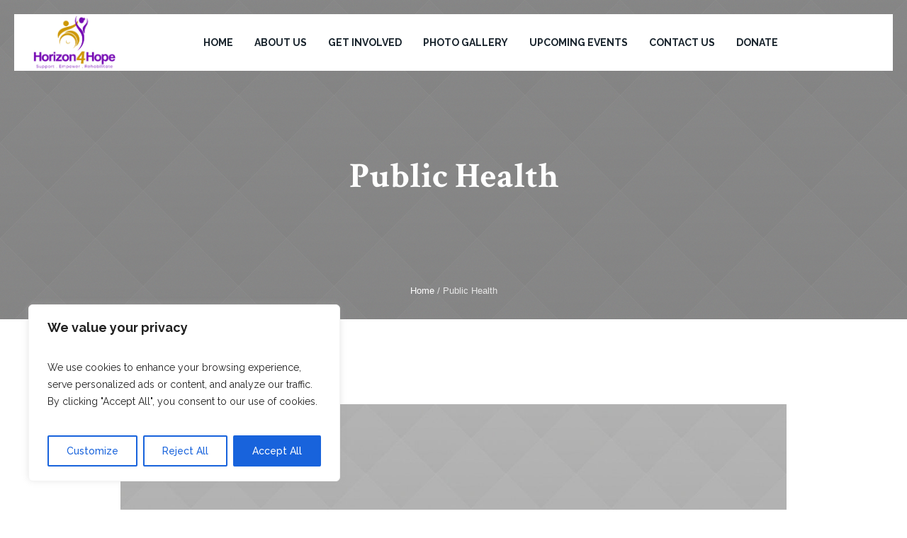

--- FILE ---
content_type: text/css
request_url: https://www.horizon4hope.org/wp-content/themes/charity-ngo/style.css?ver=1761364998
body_size: 2019
content:
/*
Theme Name: Charity NGO
Theme URI: http://cmsmasters.net/charity-ngo/
Author: cmsmasters
Author URI: http://cmsmasters.net/
Description: Charity NGO WordPress Theme is amazing. Unlimited design solutions can be created due to a great flexibility of settings and shortcode options. 99+ Custom Shortcodes are added through a Visual content composer with  drag'n'drop function. You can set a completely custom layout that stretches to any width, set your content in many columns and assign animation many parts of your content. Charity NGO theme has a Portfolio that can be set to any sort of a grid or a Masonry puzzle with variable paddings for elemens, while Blog can have several different layouts too. Custom Profiles and Projects post types offer an optimal way to present your content, while valid code, SEO-optimized structure and microformats guarantee this content is easily crawled and indexed by search engines. Charity NGO comes with a Custom Mega Menu plugin, premium Revolution and Layer Slider plugins included for free. Multilanguage, RTL-ready, plugin-compatible and professionally-supported theme.
Version: 1.1.7
License:
License URI:
Text Domain: charity-ngo
Domain Path: /framework/languages
Tags: one-column, two-columns, three-columns, four-columns, left-sidebar, right-sidebar, custom-background, custom-colors, custom-header, custom-menu, editor-style, featured-image-header, featured-images, flexible-header, full-width-template, microformats, post-formats, rtl-language-support, sticky-post, theme-options, threaded-comments, translation-ready
*/


/*-------------------------------------------------------------------------*/
/* Browser Reset
/*-------------------------------------------------------------------------*/
html,
body,
div,
span,
applet,
object,
iframe,
h1,
h2,
h3,
h4,
h5,
h6,
p,
blockquote,
figure,
pre,
a,
abbr,
acronym,
address,
big,
cite,
code,
del,
dfn,
em,
font,
ins,
kbd,
q,
s,
samp,
small,
strike,
strong,
sub,
sup,
tt,
var,
b,
u,
i,
center,
dl,
dt,
dd,
ol,
ul,
li,
fieldset,
form,
label,
legend,
table,
caption,
tbody,
tfoot,
thead,
tr,
th,
td {
  background: transparent;
  border: 0;
  margin: 0;
  padding: 0;
  vertical-align: baseline;
  outline: none;
}
html {
  height: 100%;
  overflow-x: hidden;
  position: relative;
  -webkit-text-size-adjust: 100%;
  -ms-text-size-adjust: 100%;
}
body {
  overflow-x: hidden;
  position: relative;
  text-rendering: optimizeLegibility;
  -webkit-font-smoothing: antialiased;
}
*,
*:before,
*:after {
  -webkit-box-sizing: border-box;
  -moz-box-sizing: border-box;
  box-sizing: border-box;
}
article,
aside,
details,
figcaption,
figure,
footer,
header,
hgroup,
menu,
nav,
section,
object,
video,
audio,
embed,
canvas,
iframe,
main,
summary {
  display: block;
}
video,
audio,
progress,
canvas {
  vertical-align: baseline;
}
video {
  background-color: #000000;
}
template,
[hidden],
audio:not([controls]) {
  display: none;
}
audio:not([controls]) {
  height: 0;
}
iframe {
  max-width: 100%;
}
abbr,
address,
progress {
  display: inline-block;
  text-decoration: none;
}
abbr:not([class]),
acronym {
  text-decoration: underline;
}
h1,
h2,
h3,
h4,
h5,
h6 {
  font-weight: normal;
}
#middle ul:after,
#bottom ul:after,
#middle ol:after,
#bottom ol:after {
  content: '.';
  display: block;
  clear: both;
  height: 0;
  visibility: hidden;
  overflow: hidden;
}
dl {
  display: block;
  overflow: hidden;
}
dt {
  display: block;
  font-weight: bold;
  overflow: hidden;
}
dd {
  display: block;
  overflow: hidden;
}
q:before,
q:after {
  content: none;
}
del {
  text-decoration: line-through;
}
table {
  width: 100%;
}
img {
  display: inline-block;
  color: transparent;
  height: auto;
  font-size: 0;
  vertical-align: middle;
  max-width: 100%;
  image-rendering: -moz-crisp-edges;
  image-rendering: -o-crisp-edges;
  image-rendering: auto;
  image-rendering: auto;
  -ms-interpolation-mode: bicubic;
}
img.wp-smiley,
img.emoji {
  font-size: 1em;
}
a {
  background: transparent;
}
a:active,
a:hover {
  outline: 0;
}
img {
  border: 0;
}
figure {
  background-image: none !important;
}
fieldset {
  margin: 25px 2px 30px;
  padding: 1.5em 1em 0.5em;
  border-width: 0;
  border-style: solid;
}
fieldset legend {
  padding: 3px 10px;
  margin-top: -25px;
}
input {
  line-height: normal;
}
button,
input,
optgroup,
select,
textarea {
  color: inherit;
  font: inherit;
  margin: 0;
}
textarea {
  resize: vertical;
}
button,
html input[type="button"],
input[type="reset"],
input[type="submit"] {
  -webkit-appearance: button;
  cursor: pointer;
}
optgroup {
  font-weight: bold;
}
input[type=number]::-webkit-inner-spin-button,
input[type=number]::-webkit-outer-spin-button {
  height: auto;
}
input[type=search] {
  -webkit-appearance: textfield;
}
input[type=submit],
input[type=search]::-webkit-search-cancel-button,
input[type=search]::-webkit-search-decoration {
  -webkit-appearance: none;
}
input[type="checkbox"],
input[type="radio"] {
  padding: 0;
}
button {
  overflow: visible;
}
button,
select {
  text-transform: none;
}
select {
  cursor: pointer;
}
button[disabled],
html input[disabled] {
  cursor: default;
  pointer-events: none;
}
button::-moz-focus-inner,
input::-moz-focus-inner {
  border: 0;
  padding: 0;
}
input[type=text]::-ms-clear {
  display: none;
}
p:empty {
  display: none;
}
:focus {
  outline: 0;
}
pre,
code,
kbd,
samp {
  background-color: transparent;
  color: inherit;
  font-family: monospace;
  font-size: inherit;
  line-height: inherit;
  font-weight: inherit;
  font-style: inherit;
  letter-spacing: 1px;
}
pre {
  white-space: pre-wrap;
}
pre a {
  font-family: inherit;
  font-size: inherit;
  line-height: inherit;
  font-weight: inherit;
  font-style: inherit;
  letter-spacing: inherit;
}
code {
  display: inline-block;
}
code a {
  font-family: inherit;
  font-size: inherit;
  line-height: inherit;
  font-weight: inherit;
  font-style: inherit;
  letter-spacing: inherit;
}
svg:not(:root) {
  overflow: hidden;
}
sub,
sup,
small {
  font-size: 75%;
}
sub,
sup {
  line-height: 0;
  position: relative;
}
sup {
  vertical-align: super;
}
sub {
  vertical-align: sub;
}
b,
strong {
  font-weight: bold;
}
th,
td,
caption {
  font-weight: normal;
}
dfn {
  font-style: italic;
}
hr {
  height: 0;
  -webkit-box-sizing: content-box;
  -moz-box-sizing: content-box;
  box-sizing: content-box;
}
mark {
  color: #000000;
}
.sticky,
.bypostauthor,
.screen-reader-text {
  outline: none;
}

--- FILE ---
content_type: text/css
request_url: https://www.horizon4hope.org/wp-content/themes/charity-ngo-child/style.css?ver=1761364998
body_size: 150
content:
/*
Theme Name: Charity NGO Child
Theme URI: http://cmsmasters.net/charity-ngo-child/
Author: cmsmasters
Author URI: http://cmsmasters.net/
Description: Charity NGO Child Theme
Template: charity-ngo
Version: 1.0.0
License:
License URI:
Text Domain: charity-ngo-child
Tags: one-column, two-columns, three-columns, four-columns, left-sidebar, right-sidebar, custom-background, custom-colors, custom-header, custom-menu, editor-style, featured-image-header, featured-images, flexible-header, full-width-template, microformats, post-formats, rtl-language-support, sticky-post, theme-options, threaded-comments, translation-ready
*/


--- FILE ---
content_type: text/css
request_url: https://www.horizon4hope.org/wp-content/plugins/global-gallery/css/custom.css?ver=8.4.0-3f31f5888e5bfae6dc21d22af1bff37a
body_size: 1489
content:




/* preloader */
                .ggl_1, .ggl_2, .ggl_3, .ggl_4 {
                    background-color: #aaaaaa;
                    width: 12px;
                    height: 12px;
                    position: absolute;
                    top: 0;
                    left: 0;

                    transform-origin: 	0 50%;	
                    animation: 			gg_loader 1.7s infinite ease-in-out;
                    transform: 			rotateX(90deg);	
                }
                .ggl_2 {
                    top: 0;
                    left: 14px;
                    animation-delay: .2s;
                }
                .ggl_3 {
                    top: 14px;
                    left: 14px;
                    animation-delay: .4s;
                }
                .ggl_4 {
                    top: 14px;
                    left: 0px;
                    animation-delay: .6s;
                }
                @keyframes gg_loader {
                    20%, 80%, 100% {transform: rotateX(90deg);}
                    40%, 60% {transform: rotateX(0deg);}
                }
                






/* image border, radius and shadow */
.gg_standard_gallery .gg_img,
.gg_columnized_gallery .gg_img,
.gg_masonry_gallery .gg_img_inner,
.gg_string_gallery .gg_img,
.gg_itg_container .gg_img,
.gg_coll_img {
	border: 4px solid #fafafa;background-color: #fafafa;    
    border-radius: 2px;	
	}


.gg_ol_full_mode .gg_img_title {
	border-color: rgba(68,68,68, 0.15); 
	background: #fdfdfd;
}



/* extra image effects */




/* collections - texts under images */
.gg_coll_img .gg_main_overlay_under .gg_img_title_under {
	color: #444444;
}
.gg_coll_img .gg_main_overlay_under .gg_img_descr_under {
	color: #686868;
}



.gg_filter,
.gg_tags_wrap {
	text-align: center; 
}
.gg_filter a.ggf,
.gg_tag,
.gg_coll_back_to_new_style,
.gg_gall_search_form input {	
	color: #444444;
    font-size: 15px;
    
        padding: 6px 12px;
}
.gg_filter a.ggf:hover,
.gg_tag:hover,
.gg_coll_back_to_new_style:hover {	
	color: #666666 !important;
}
.gg_filter a.ggf.gg_cats_selected,
.gg_filter a.ggf.gg_cats_selected:hover,
.gg_tag.gg_tag_sel,
.gg_tag.gg_tag_sel:hover {	
	color: #333333 !important;
}
.gg_textual_filters .gg_cats_selected:after,
.gg_textual_filters .gg_tag_sel {
	text-shadow: 0 0.01em 0 #333333;
}

.gg_btn_filters a.ggf,
.gg_btn_filters .gg_tag,
.gg_coll_back_to_new_style,
select.gg_mobile_filter_dd,
.gg_gall_search_form input {	
	background: #ffffff;
    border: 1px solid #999999;
    border-radius: 2px;
}
.gg_btn_filters a.ggf:hover,
.gg_btn_filters .gg_tag:hover,
.gg_coll_back_to_new_style:hover {	
	background: #ffffff;
    border-color: #666666;
}
.gg_btn_filters a.ggf.gg_cats_selected,
.gg_btn_filters a.ggf.gg_cats_selected:hover,
.gg_btn_filters .gg_tag.gg_tag_sel,
.gg_btn_filters .gg_tag.gg_tag_sel:hover {	
	background: #f0f0f0;
    border-color: #555555;
}
.gg_textual_filters .ggf:after,
.gg_textual_filters .gg_tag:after {
	background: #f0f0f0;
}




.gg_gall_search_form input,
.gg_gall_search_form i {
	color: #707070;
}
.gg_gall_search_form input {
	background: #f5f5f5;
    border-color: #f1f1f1;
}
.gg_gall_search_form:hover input,
.gg_gall_search_form:hover i,
.gg_gall_search_form:active input,
.gg_gall_search_form:active i,
.gg_gall_search_form:focus input,
.gg_gall_search_form:focus i {
	color: #5e5e5e;
}
.gg_gall_search_form:hover input,
.gg_gall_search_form:active input,
.gg_gall_search_form:focus input {
	background: #ffffff;
    border: 1px solid #707070;
    
        padding: 6px 12px;
}




.gg_standard_pag i,
.gg_num_btns_wrap > div {
	color: #707070;
}
.gg_standard_pag:not(.gg_detach_arr),
.gg_standard_pag.gg_detach_arr > div,
.gg_infinite_scroll,
.gg_num_btns_wrap > div {
	border: 1px solid #f5f5f5;
	background: #f5f5f5;
}
.gg_standard_pag:not(.gg_only_arr) .gg_nav_mid,
.gg_infinite_scroll div {
	color: #707070;
}
.gg_standard_pag.gg_monoblock:before {
	background: #f5f5f5;
}
.gg_dots_pag_wrap > div {
	background: #f5f5f5;
}

.gg_standard_pag:not(.gg_only_arr) > div:not(.gg_nav_mid):not(.gg_pag_disabled):hover,
.gg_infinite_scroll:hover,
.gg_standard_pag.gg_only_arr > div:not(.gg_pag_disabled):hover,
.gg_num_btns_wrap > div:hover,
.gg_num_btns_wrap .gg_pag_disabled {
	background: #f0f0f0;
}
.gg_standard_pag:not(.gg_only_arr) > div:not(.gg_nav_mid):not(.gg_pag_disabled):hover i,
.gg_standard_pag.gg_only_arr > div:not(.gg_pag_disabled):hover i,
.gg_infinite_scroll:hover span,
.gg_num_btns_wrap > div:hover,
.gg_num_btns_wrap .gg_pag_disabled  {
	color: #5e5e5e;	
}
.gg_infinite_scroll:hover,
.gg_standard_pag.gg_only_arr > div:not(.gg_pag_disabled):hover,
.gg_monoblock > div:not(.gg_pag_disabled):hover,
.gg_infinite_scroll:hover,
.gg_num_btns_wrap > div:hover, 
.gg_num_btns_wrap .gg_pag_disabled {
	border: 1px solid  #999999;	
}
.gg_dots_pag_wrap > div:hover,
.gg_dots_pag_wrap > div.gg_pag_disabled {	
	box-shadow: 0 -13px 0 0 #f0f0f0 inset;
}



/* ************************************************** */


/* standard gallery images */
.gg_standard_gallery .gg_container {
	width: calc(100% + 10px);
}
.gg_standard_gallery .gg_img {
	margin-right: 10px;
    margin-bottom: 10px;
}

/* columnized gallery images */
.gg_columnized_gallery .gg_container {
	width: calc(100% + 10px);
}
.gg_columnized_gallery .gg_img {
	margin-right: 10px;
    margin-bottom: 10px;
}

/* masonry gallery images */
.gg_masonry_gallery .gg_container {
	width: calc(100% + 7px);
}
.gg_masonry_gallery .gg_img {
    padding-right: 7px;
    margin-bottom: 7px;
}

/* photostring gallery images */
.gg_string_gallery .gg_container {
	width: calc(100% + 7px + 1px); /* 1px = security addition */
}
.gg_string_gallery .gg_img {
	margin-right: 7px;
    margin-bottom: 7px;
}

/* image-to-gallery images */
.gg_itg_wrap:not(.gg_itg_monoimage) .gg_itg_img:nth-child(odd) {
	width: calc(50% - 5px);
    margin-right: 10px;
}
.gg_itg_wrap:not(.gg_itg_monoimage) .gg_itg_img:nth-child(even) {
	width: calc(50% - 5px);
}
.gg_itg_wrap .gg_itg_img:nth-of-type(3),
.gg_itg_wrap .gg_itg_img:nth-of-type(4) {
	margin-top: 10px;
}
.gg_itg_wrap .gg_itg_ol_inner {
	color: #fefefe;
}
.gg_itg_corner_txt .gg_itg_ol_inner,
.gg_itg_main_n_sides .gg_itg_ol_inner {
	background: #333333;
}
.gg_itg_50_op_ol .gg_itg_ol {
	background: #333333;
}
.gg_itg_100_op_ol .gg_itg_ol,
.gg_itg_block_over .gg_itg_ol_inner { 
    background: #333333;
}




/* COLLECTION IMAGES */
.gg_coll_container {
	width: calc(100% + 20px);
}
.gg_coll_img_wrap {
	margin-bottom: 20px;
	padding-right: 20px;
}
.gg_coll_pag_wrap {
	margin-top: -20px;
}



/* CAROUSEL */
.gg_car_item_wrap {
	padding-right: 5px;
	padding-left: 5px;
    padding-top: 5px;
	padding-bottom: 5px;
}
.gg_carousel_wrap.slick-slider {
	margin-bottom: 55px;
}

/* pagination button alignment */
.gg_paginate {
	text-align: center;
}


/* ************************************************** */


.gg_galleria_slider_wrap .galleria-gg-toggle-thumb {
	display: none !important;
}


.gg_galleria_slider_wrap .galleria-thumbnails .galleria-image {
	width: 60px !important;
}
.gg_galleria_slider_wrap .galleria-thumbnails .galleria-image,
.gg_galleria_slider_wrap .galleria-thumbnails-container {
     height: 40px !important;
}
.gg_galleria_slider_wrap.gg_galleria_slider_show_thumbs {
	padding-bottom: 54px !important;	
}
.gg_galleria_slider_show_thumbs .galleria-thumbnails-container {
	bottom: -52px !important;		
}
/* #ggw end */



/* ************************************************** */
	
    


